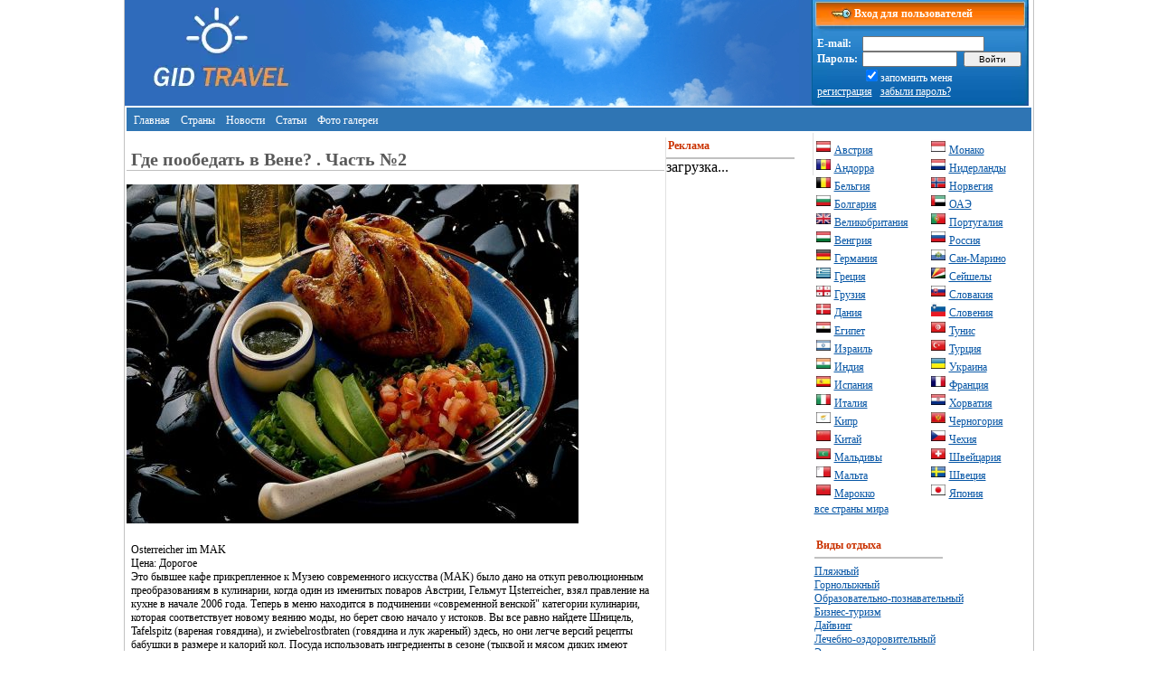

--- FILE ---
content_type: text/html
request_url: https://gidtravel.com/article_2619.html
body_size: 4937
content:
<!DOCTYPE HTML PUBLIC "-//W3C//DTD HTML 4.01 Transitional//EN" "http://www.w3.org/TR/html4/loose.dtd">
<html>
<head>
<title>Где пообедать в Вене? . Часть №2. Статьи</title>
<meta name="Description" content="Где пообедать в Вене? . Часть №2. Osterreicher im MAK <br>Цена: Дорогое <br> Это бывшее кафе прикрепленное к Музею современного искусства (MAK) было дано на откуп  революционным преобразованиям в  кулинарии, когда один из именитых поваров Австрии, Гельмут Цsterreicher, взял правление на кухне в начале 2006 года.">
<meta name="Keywords" content="статьи страны города курорты отели туризм ">
<meta http-equiv="Content-Type" content="text/html; charset=windows-1251">
<meta name="viewport" content="width=device-width, initial-scale=1.0">
<META CONTENT="INDEX,FOLLOW" NAME="ROBOT">
<meta name="robots" content="all">
<base href="https://gidtravel.com/">
<META content="1 days" name=revisit-after>
<meta name='yandex-verification' content='64f7afe25d5af105' />
<LINK REL="SHORTCUT ICON" HREF="https://gidtravel.com/favicon.ico">
<LINK href="https://gidtravel.com/style_new.css" type="text/css" rel="stylesheet" />
<script data-ad-client="ca-pub-7880246885352610" async src="https://pagead2.googlesyndication.com/pagead/js/adsbygoogle.js"></script>

<script type="text/javascript">
function MyCopyText() {
var target_text = window.getSelection(),
add_text = 'https://gidtravel.com/' + ' ' ,
out_text = add_text  +  target_text,
fake = document.createElement('div');
fake.style.position = 'absolute';
fake.style.left = '-99999px';
document.body.appendChild(fake);
fake.innerHTML = out_text;
target_text.selectAllChildren(fake);
window.setTimeout(function() {
document.body.removeChild(fake);
}, 100);
}
document.addEventListener('copy', MyCopyText);
</script>


</head>
<body topmargin=0 leftmargin=0>
<div  id="index">
<div id="ml" style="background:; background-color: #2D6CBC;" width="200" height="117"><a href="https://gidtravel.com/"><img name="templ0" src="img/ml.webp" width="200" height="39" border="0"  alt=""></a></div>

<div id="bglg" style="background: img/templ-1x1.jpg; float: left;" width="200" height="117"><img name="templ0" src="img/templ-1x1.webp" width=200 height=117 border=0 ></div>
<div id="bgbg">&nbsp;</div>
<div id="tbl" style="float: left; width: 239px;">

<table width="100%" border="0" cellspacing="0" cellpadding="0" style="font-family: Tahoma; color: White;">
<tr>
<td width="239" height="32" background="img/templ-1x3.webp" style="font-family: Tahoma; color: White; font-size: 12px; padding-left: 40px;"><b>&nbsp;&nbsp;Вход для пользователей</b></td>
</tr>
<tr>
<td width="239" height="85" background="img/templ-2x1.webp">
<table width="230" border="0" cellspacing="0" cellpadding="0" class="text" style="font-family: Tahoma; color: White; margin-left: 5px;">
<tr><form action="/check_login.php" method="post">
<td><b>E-mail:&nbsp;</b></td>
<td colspan="2" align="left"><input type="text" name="mail" size="20"  style="font-size: 10px;"></td>
</tr>
<tr>
<td><b>Пароль:&nbsp;</b></td>
<td><input type="password" name="password" size="15" style="font-size: 10px;"></td>
<td>&nbsp;<input type="submit" value="&nbsp;&nbsp;&nbsp;Войти&nbsp;&nbsp;&nbsp;"  style="font-size: 10px;"></td>
</tr>
<tr>
<td>&nbsp;</td><td colspan="2"><input type="checkbox" name="mem" value="1" checked style="border: 0px;">запомнить меня</td>
</tr>
<tr>
<td colspan="3"><a href="/register.html" class="white">регистрация</a>&nbsp;&nbsp;&nbsp;<a href="/remind.html" class="white">забыли пароль?</a>
</td>
</tr></form>
</table>
</td>
</tr>
</table>









</div>


<table width="100%" border="0" cellspacing="2" cellpadding="0" style="margin-top: 2px;">
<tr>
<td bgcolor="#2F75B4" style="padding-bottom: 4px; padding-top: 4px;">&nbsp;&nbsp;<a href="/" class="top">Главная</a> &nbsp;&nbsp;<a href="/country/" class="top">Страны</a> &nbsp;&nbsp;<a href="/news/1.html" class="top">Новости</a> &nbsp;&nbsp;<a href="/article/1.html" class="top">Статьи</a> &nbsp;&nbsp;<a href="/fotogallerei/" class="top">Фото&nbsp;галереи</a> 
</td>
</td>
</tr>
</table>




			<div id="center_pannel">
								<h1>Где пообедать в Вене? . Часть №2</h1>


<img id="resize" src="/stat_img/1348813077.jpg"  border="0" alt=""  hspace="0" vspace="5" title="Где пообедать в Вене? . Часть №2">
<table width="99%" border="0" cellspacing="0" cellpadding="2" align="center"  class="text">
<tr>
<td valign="top">
<table width="250" border="0" cellspacing="0" cellpadding="0" align="right">
<tr>
	<td></td>
</tr>
</table>
<br>Osterreicher im MAK <br>Цена: Дорогое <br> Это бывшее кафе прикрепленное к Музею современного искусства (MAK) было дано на откуп  революционным преобразованиям в  кулинарии, когда один из именитых поваров Австрии, Гельмут Цsterreicher, взял правление на кухне в начале 2006 года.  Теперь в меню находится в подчинении «современной венской" категории кулинарии, которая соответствует новому веянию моды, но берет свою начало у истоков. Вы все равно найдете Шницель, Tafelspitz (вареная говядина), и zwiebelrostbraten (говядина и лук жареный) здесь, но они легче версий рецепты бабушки в размере и калорий кол.  Посуда использовать ингредиенты в сезоне (тыквой и мясом диких имеют сильно осенью, спаржу весной), и стильный декор только помогает пищеварению и дает вам возможность получать эстетическое наслаждение от еды. <br>Адрес: Stubenring 5<br>1, Вена, Австрия <br>Телефон: (01) 714 0121 <br> Веб-сайт: http://www.oesterreicherimmak.at<br> <br> Ресторан Anna Sacher <br>Цена: Дорогое <br> С 1876 года, столовая в отеле Sacher была социальноориентированным местом общепита. Однако  опыт - великое дело и на сегодняшний день это известный и почитаемый в среде гурманов ресторан. Большинство знаменитостей во время посещения Вены в конечном итоге оказываются здесь.  У сохраните место для легендарного Sachertorte, шоколадный пирог, который  делится пополам, намазывается абрикосовым джемом и сколотым льдом, с шоколадом подается на десерт.  Каждый месяц появляется новое меню, отражающее сезонность ингредиентов.  Бронирование не требуется, нарядное платье рекомендуется.  Закрыт в понедельник. <br>Адрес: 1, Wien Philarmonikerstrasse 4, Австрия <br>Телефон: (01) 5145 6840 <br> Веб-сайт: http://www.sacher.com/en-anna-sacher.htm <br><br><img id="resize" src="http://gidtravel.com/stat_img/1_1348813077vensky-shtrud.jpg" alt="" border="0"><br><br> Bodega Espanola <br>Цены: Умеренные <br>В антикварном испанском стиле и большим открытым огнем в холодное время года, восходит Bodega Эспаньола обратно в те дни, когда у династии Габсбургов были крепкие связи с испанским престолом.  Расположенный недалеко от Галереи Бельведер, это один из лучших тапас-ресторанов в городе.  В меню есть много маленьких блюд, а также отличные основные блюда, как Bacalao а-ля Malagueсa (рыба по рецепту из Малаги) и стейк баранины с лимонным розмарином и  картофелем.  Закрыт в воскресенье.  Бронирование рекомендуется. <br>Адрес:Belvederegasse 10<br>4, Вена, Австрия <br>Телефон: (01) 504 5500<p align=right>Источник: <noindex><a class="link" target=_blank href="http://gidtravel.com" rel="nofollow">gidtravel.com</a></noindex></p>
</td>
</tr>
</table>
<br><br>


		<div id="bn_e6BsS2mY6T">загрузка...</div>



<script type="text/javascript">
<!--
document.writeln('<'+'sc'+'ript type="te'+'xt/j'+'avas'+'cript" s'+'rc="//'+'re'+'crea'+'tiv.'+'ru/rcod'+'e.e6BsS'+'2mY6T.j'+'s"></'+'sc'+'rip'+'t> ');
//-->
</script>












				</div>
				<div id="left_panel">
								
<div id="recr">
<div id="leftMenu">
<li class="firstMenu">Реклама</li>
</div>

<div id="bn_ziR7eLTS7R">загрузка...</div>

<script type="text/javascript">
<!--
document.writeln('<'+'scr'+'ipt typ'+'e="te'+'xt/j'+'av'+'asc'+'ript" src="//'+'recr'+'eati'+'v.ru/rc'+'ode.zi'+'R7eLT'+'S7R.js"></'+'s'+'cr'+'ipt> ');
//-->
</script>

</div>


				</div>
				<div id="right_banner">
								<div id="left200">

<table width="100%" border="0" cellspacing="1" cellpadding="1">
<tr><td width="54%">
<img src="/flag/austria.webp" width="16" height="16" border="0" alt=""> <a href="/country/austria/" style="padding-top: 1px; margin-top: 1px;">Австрия</a><br>
<img src="/flag/andorra.webp" width="16" height="16" border="0" alt=""> <a href="/country/andorra/" style="padding-top: 1px; margin-top: 1px;">Андорра</a><br>
<img src="/flag/belgium.webp" width="16" height="16" border="0" alt=""> <a href="/country/belgium/" style="padding-top: 1px; margin-top: 1px;">Бельгия</a><br>
<img src="/flag/bulgaria.webp" width="16" height="16" border="0" alt=""> <a href="/country/bulgaria/" style="padding-top: 1px; margin-top: 1px;">Болгария</a><br>
<img src="/flag/britain.webp" width="16" height="16" border="0" alt=""> <a href="/country/britain/" style="padding-top: 1px; margin-top: 1px;">Великобритания</a><br>
<img src="/flag/hungary.webp" width="16" height="16" border="0" alt=""> <a href="/country/hungary/" style="padding-top: 1px; margin-top: 1px;">Венгрия</a><br>
<img src="/flag/germany.webp" width="16" height="16" border="0" alt=""> <a href="/country/germany/" style="padding-top: 1px; margin-top: 1px;">Германия</a><br>
<img src="/flag/greece.webp" width="16" height="16" border="0" alt=""> <a href="/country/greece/" style="padding-top: 1px; margin-top: 1px;">Греция</a><br>
<img src="/flag/georgia.webp" width="16" height="16" border="0" alt=""> <a href="/country/georgia/" style="padding-top: 1px; margin-top: 1px;">Грузия</a><br>
<img src="/flag/denmark.webp" width="16" height="16" border="0" alt=""> <a href="/country/denmark/" style="padding-top: 1px; margin-top: 1px;">Дания</a><br>
<img src="/flag/egipet.webp" width="16" height="16" border="0" alt=""> <a href="/country/egipet/" style="padding-top: 1px; margin-top: 1px;">Египет</a><br>
<img src="/flag/israel.webp" width="16" height="16" border="0" alt=""> <a href="/country/israel/" style="padding-top: 1px; margin-top: 1px;">Израиль</a><br>
<img src="/flag/india.webp" width="16" height="16" border="0" alt=""> <a href="/country/india/" style="padding-top: 1px; margin-top: 1px;">Индия</a><br>
<img src="/flag/spain.webp" width="16" height="16" border="0" alt=""> <a href="/country/spain/" style="padding-top: 1px; margin-top: 1px;">Испания</a><br>
<img src="/flag/italy.webp" width="16" height="16" border="0" alt=""> <a href="/country/italy/" style="padding-top: 1px; margin-top: 1px;">Италия</a><br>
<img src="/flag/cyprus.webp" width="16" height="16" border="0" alt=""> <a href="/country/cyprus/" style="padding-top: 1px; margin-top: 1px;">Кипр</a><br>
<img src="/flag/china.webp" width="16" height="16" border="0" alt=""> <a href="/country/china/" style="padding-top: 1px; margin-top: 1px;">Китай</a><br>
<img src="/flag/maldives.webp" width="16" height="16" border="0" alt=""> <a href="/country/maldives/" style="padding-top: 1px; margin-top: 1px;">Мальдивы</a><br>
<img src="/flag/malta.webp" width="16" height="16" border="0" alt=""> <a href="/country/malta/" style="padding-top: 1px; margin-top: 1px;">Мальта</a><br>
<img src="/flag/marocco.webp" width="16" height="16" border="0" alt=""> <a href="/country/marocco/" style="padding-top: 1px; margin-top: 1px;">Марокко</a>
</td>
<td width="46%">
<img src="/flag/monaco.webp" width="16" height="16" border="0" alt=""> <a href="/country/monaco/" style="padding-top: 1px; margin-top: 1px;">Монако</a><br>
<img src="/flag/netherlands.webp" width="16" height="16" border="0" alt=""> <a href="/country/netherlands/" style="padding-top: 1px; margin-top: 1px;">Нидерланды</a><br>
<img src="/flag/norway.webp" width="16" height="16" border="0" alt=""> <a href="/country/norway/" style="padding-top: 1px; margin-top: 1px;">Норвегия</a><br>
<img src="/flag/oae.webp" width="16" height="16" border="0" alt=""> <a href="/country/oae/" style="padding-top: 1px; margin-top: 1px;">ОАЭ</a><br>
<img src="/flag/portugal.webp" width="16" height="16" border="0" alt=""> <a href="/country/portugal/" style="padding-top: 1px; margin-top: 1px;">Португалия</a><br>
<img src="/flag/russia.webp" width="16" height="16" border="0" alt=""> <a href="/country/russia/" style="padding-top: 1px; margin-top: 1px;">Россия</a><br>
<img src="/flag/san-marino.webp" width="16" height="16" border="0" alt=""> <a href="/country/san-marino/" style="padding-top: 1px; margin-top: 1px;">Сан-Марино</a><br>
<img src="/flag/seishely.webp" width="16" height="16" border="0" alt=""> <a href="/country/seishely/" style="padding-top: 1px; margin-top: 1px;">Сейшелы</a><br>
<img src="/flag/slovakia.webp" width="16" height="16" border="0" alt=""> <a href="/country/slovakia/" style="padding-top: 1px; margin-top: 1px;">Словакия</a><br>
<img src="/flag/slovenia.webp" width="16" height="16" border="0" alt=""> <a href="/country/slovenia/" style="padding-top: 1px; margin-top: 1px;">Словения</a><br>
<img src="/flag/tunis.webp" width="16" height="16" border="0" alt=""> <a href="/country/tunis/" style="padding-top: 1px; margin-top: 1px;">Тунис</a><br>
<img src="/flag/turkey.webp" width="16" height="16" border="0" alt=""> <a href="/country/turkey/" style="padding-top: 1px; margin-top: 1px;">Турция</a><br>
<img src="/flag/ukraine.webp" width="16" height="16" border="0" alt=""> <a href="/country/ukraine/" style="padding-top: 1px; margin-top: 1px;">Украина</a><br>
<img src="/flag/france.webp" width="16" height="16" border="0" alt=""> <a href="/country/france/" style="padding-top: 1px; margin-top: 1px;">Франция</a><br>
<img src="/flag/croatia.webp" width="16" height="16" border="0" alt=""> <a href="/country/croatia/" style="padding-top: 1px; margin-top: 1px;">Хорватия</a><br>
<img src="/flag/montenegro.webp" width="16" height="16" border="0" alt=""> <a href="/country/montenegro/" style="padding-top: 1px; margin-top: 1px;">Черногория</a><br>
<img src="/flag/czech.webp" width="16" height="16" border="0" alt=""> <a href="/country/czech/" style="padding-top: 1px; margin-top: 1px;">Чехия</a><br>
<img src="/flag/switzerland.webp" width="16" height="16" border="0" alt=""> <a href="/country/switzerland/" style="padding-top: 1px; margin-top: 1px;">Швейцария</a><br>
<img src="/flag/sweden.webp" width="16" height="16" border="0" alt=""> <a href="/country/sweden/" style="padding-top: 1px; margin-top: 1px;">Швеция</a><br>
<img src="/flag/japan.webp" width="16" height="16" border="0" alt=""> <a href="/country/japan/" style="padding-top: 1px; margin-top: 1px;">Япония</a>
</td>
</tr>
</table>
<a href="/country/">все страны мира</a>


<br><br>



<div id="leftMenu">
<li class="firstMenu">Виды отдыха</li>
</div><br><br>
<a href="/otdih/1/1.html">Пляжный</a><br> 
<a href="/otdih/2/1.html">Горнолыжный</a><br> 
<a href="/otdih/3/1.html">Образовательно-познавательный</a><br> 
<a href="/otdih/4/1.html">Бизнес-туризм</a><br> 
<a href="/otdih/5/1.html">Дайвинг</a><br>
<a href="/otdih/6/1.html">Лечебно-оздоровительный</a><br> 
<a href="/otdih/7/1.html">Экскурсионный</a><br> 
<a href="/otdih/8/1.html">Выходного дня</a><br> 
<a href="/otdih/9/1.html">Детский</a><br> 
<a href="/otdih/10/1.html">Новогодний</a><br> 
<a href="/otdih/11/1.html">Экзотический</a><br> 
<a href="/otdih/12/1.html">Экстремальный</a><br> 
<a href="/otdih/13/1.html">Круиз</a><br> 
<a href="/otdih/14/1.html">Экологический</a><br> 
<a href="/otdih/15/1.html">Паломнический</a><br> <br>




<img src="https://gidtravel.com/counter/mystat5.php?LytyfGljbD8+aT93LikoKQ==">

</div>

				

								</div>
<div id="submenu_footer">
<table width="100%" border="0" cellspacing="0" cellpadding="0" style="margin-top: 10px;">
<tr>
<td align="center" nowrap id="topMenu"><img src="/img/pix.gif" width="5" height="1" border="0" alt="" hspace="8"><a href="https://gidtravel.com/">Главная</a>
<img src="/img/sep.gif" width="5" height="5" border="0" alt="" hspace="8"><a href="/contact.php">Контакты</a>

</td>
</tr>	
</table>

<nofollow><noindex>


<script type="text/javascript"><!--
document.write("<img src='//counter.yadro.ru/hit?t39.2;r"+
escape(document.referrer)+((typeof(screen)=="undefined")?"":
";s"+screen.width+"*"+screen.height+"*"+(screen.colorDepth?
screen.colorDepth:screen.pixelDepth))+";u"+escape(document.URL)+
";"+Math.random()+
"' alt='' title='LiveInternet' "+
"border='0' width='0' height='0'>")
//--></script>



</noindex></nofollow>



</div>
</div>
</body>
</html>

--- FILE ---
content_type: text/html; charset=utf-8
request_url: https://www.google.com/recaptcha/api2/aframe
body_size: 267
content:
<!DOCTYPE HTML><html><head><meta http-equiv="content-type" content="text/html; charset=UTF-8"></head><body><script nonce="JmuaMKQoZn4nlUl4RoSgPA">/** Anti-fraud and anti-abuse applications only. See google.com/recaptcha */ try{var clients={'sodar':'https://pagead2.googlesyndication.com/pagead/sodar?'};window.addEventListener("message",function(a){try{if(a.source===window.parent){var b=JSON.parse(a.data);var c=clients[b['id']];if(c){var d=document.createElement('img');d.src=c+b['params']+'&rc='+(localStorage.getItem("rc::a")?sessionStorage.getItem("rc::b"):"");window.document.body.appendChild(d);sessionStorage.setItem("rc::e",parseInt(sessionStorage.getItem("rc::e")||0)+1);localStorage.setItem("rc::h",'1768651813920');}}}catch(b){}});window.parent.postMessage("_grecaptcha_ready", "*");}catch(b){}</script></body></html>

--- FILE ---
content_type: text/css
request_url: https://gidtravel.com/style_new.css
body_size: 8513
content:
#resize {max-width: 100%;height: auto;width: auto\9; /* ie8 */}

#bgbg {
float: left; 
width: 561px; 
height: 117px; 
background-image: url('img/templ-1x2.jpg');
display: block; visibility : visible;
}


#bglg {
display: block; visibility : visible;
}

#ml {display: none;}


#right_banner {
float:left;
margin-top: 5px;
margin-left: 1px;
width:235px;                        /*250 / 200*/
}
/* /MAIN */

#index {
width:1005px; 					/*1050 / 1000*/
margin: 0 auto;
border-left:1px solid #C2C2C2; 
border-right:1px solid #C2C2C2;                     
}



#submenu_footer {
font-size:12px;
width:100%;
margin-top:15px;
background-color: #FFFFFF;
padding : 0px 0px 0px 0px;
}


/* LEFT PANEL */
#left_panel  {
width:162px;
float:left;
border-right: 1px solid #e1e1e1;
}

/* CENTER PANEL */
#center_pannel {
float:left;
width:595px;
margin-left: 1px;
padding-left: 1px;
padding-right: 1px;
margin-top: 5px;
border-right: 1px solid #e1e1e1;  vertical-align : top;  vertical-align : top;
}




#leftMenu li {
width: 162px;
height: 20px;
list-style: none;
float: left;
margin-left: 0px;
padding-left: 2px;
COLOR: #e6e6e6;
}


#leftMenu li.to {
width: 162px;
height: 32px;
list-style: none;
float: left;
margin-left: 0px;
padding-left: 2px;
COLOR: #e6e6e6;
}

#leftMenu a {
font-family: Verdana;
font-size: 12px;
color: #000000;
text-decoration: none;
}

#leftMenu  a:hover{ 
font-family: Verdana;
font-size: 12px;
color: #586F7F;
text-decoration: underline;
}

#leftMenu li.firstMenu {
border-bottom: 2px solid Silver;
width: 140px;
color: #CA3200; 
font-family: Verdana; 
font-size: 12px; 
font-weight: bold;
padding-left: 2px;
margin-top: 7px;
}



.linehr {clear: both; border-bottom: 1px solid Silver; margin-bottom: 5px; margin-top: 5px;}



a.link {
	font-family: Verdana;
	font-size: 12px;
	color: #0857A6;
	text-decoration: underline;
}
a.link:hover {
	font-family: Verdana;
	font-size: 12px;
	color: #F26D00;
	text-decoration: none;
}



a.nazv {
	font-family: Verdana;
	font-size: 13px;
	color: #0857A6;
	text-decoration: underline;
}
a.nazv:hover {
	font-family: Verdana;
	font-size: 13px;
	color: #F26D00;
	text-decoration: none;
}



.nazv {
 	font-family: verdana, Helvetica, sans-serif;
 	font-size: 12px;
 	font-weight: bold;
 	color: #0857A6;
	padding-left: 5px;
}

.logo1 {
 	font-family:  Tahoma, Helvetica, sans-serif;
 	font-size: 13px;
 	font-weight: bold;
 	color: #323232;
 	text-decoration: none;
}
.logo2 {
 	font-family: Tahoma, Helvetica, sans-serif;
 	font-size: 13px;
 	font-weight: bold;
 	color: #CA3200;
 	text-decoration: none;
}

.text {
 	font-family:  Verdana;
 	font-size: 12px;
	}
	
 .textsy {
 	font-family: Verdana;
 	font-size: 12px;
 	color : Silver;
 }
	

	
.texts {
 	font-family:  Arial, Helvetica, sans-serif;
 	font-size: 12px;
}

.textred {
 	font-family:  Arial, Helvetica, sans-serif;
 	font-size: 12px;
 	color: #CA3200;
}

.textredsm {
 	font-family:  Arial, Helvetica, sans-serif;
 	font-size: 10px;
 	color: #CA3200;
}


.home {
    font-size : 12px;
    font-family :Arial, Geneva, sans-serif;
    text-decoration : underline;
	color: #0857A6;
}
A.home:hover {
    font-size : 12px;
    font-family : Arial, Geneva, sans-serif;
    text-decoration : underline;
	color: #F26D00;
}

.ugol {
 border-left: 1px ridge white; border-bottom: 1px ridge white; 
}

.inp
{font-size : 12px; font-family : Tahoma; border : 1px ; border-style : ridge; border-color : Silver;}


h1
{
 	font-family: Verdana;
	font-size: 20px;
 	font-weight: bold;
	color: #5A5A5A;
 	text-decoration: none;
	padding-left: 5px;
	margin-bottom: 10px;
	border-bottom: 1px solid Silver;
}

h2
{
 	font-family: Verdana;
 	font-size: 15px;
 	font-weight: bold;
	color: #5A5A5A;
 	text-decoration: none;
	border-bottom: 1px solid Silver;
	padding-left: 5px;
	margin-bottom: 5px;
}



a.prop {
	font-family: Arial, Geneva, sans-serif;
	font-size: 12px;
	color: WHITE;
	text-decoration: underline;
}
a.prop:hover {
	font-family: Arial, Geneva, sans-serif;
	font-size: 12px;
	color: WHITE;
	text-decoration: underline;
}

.link {
	font-family: Arial, Geneva, sans-serif;
	font-size: 14px;
	color: #0857A6;
	text-decoration: none;
}

.brd {border-bottom: 1px solid #C7C7C7;}



.pd {padding-right: 3px; padding-left: 3px;  padding-top: 5px;  vertical-align : top;}


.linehr {clear: both; border-bottom: 1px solid Silver; margin-bottom: 5px; margin-top: 5px;}



div.txtb {
	font-family: Arial;
	font-size: 10px;
	color: #777777;
	line-height : 10px;
	padding-left: 5px;
}



#topMenu {
margin-top: 2px;
background-color: #2F75B4;
height:20px;
}

#topMenu li{
	list-style: none;
}

#topMenu a{
	font-family: Arial;
	font-size: 12px;
	color: #ffffff;
	text-decoration: none;
}

#topMenu a:hover{ 
	font-family: Arial;
	font-size: 12px;
	color: #ffffff;
	text-decoration: underline;
}




table.tck {
	COLOR: #c2c2c2;
	font-size : 12px;
}

a {
	font-family: Verdana;
	font-size: 12px;
	color: #0857A6;
	text-decoration: underline;
}
a:hover {
	font-family: Verdana;
	font-size: 12px;
	color: #0857A6;
	text-decoration: none;
}


a.news {
	font-family: Verdana;
	font-size: 15px;
	color: #0857A6;
	font-weight: bold;
	text-decoration: underline;
}
a.news:hover {
	font-family: Verdana;
	font-size: 15px;
	color: #0857A6;
	font-weight: bold;
	text-decoration: none;
}




a.rb {
font-family:  tahoma;
font-size: 12px;
color: #cc0000;
font-weight: bold;
text-decoration: underline;
}


a.rb:hover {
font-family:  tahoma;
font-size: 12px;
color: #cc0000;
font-weight: bold;
text-decoration: none;
}


a.white {
font-family:  verdana;
font-size: 12px;
color: #FFFFFF;
text-decoration: underline;
}


a.white:hover {
font-family:  verdana;
font-size: 12px;
color: #FFFFFF;
text-decoration: none;
}


a.top{
	font-family: Verdana;
	font-size: 12px;
	color: #ffffff;
	text-decoration: none;
}

a.top:hover{ 
	font-family: Verdana;
	font-size: 12px;
	color: #ffffff;
	text-decoration: underline;
}






@media screen and (max-width: 980px) {

#right_banner {
width: 300px;
float: left;
}


#bgbg {

width: 300px;

}

#index {

width: 95%;

}

#topMenu {
width: 65%;
}

#topMenu a{
   	font-size: 14px;
}

#topMenu a:hover{ 
    font-size: 14px;
}



#center_pannel {
float: left;
width:603px;
}

#leftMenu li {
width: 240px;
}

#left_panel  {
width:240px;
float:left;
}


#leftMenu a {
font-size: 13px;
}

#leftMenu  a:hover{ 
font-size: 13px;
}

.text {
 	font-size: 12px;
	}

a {
 	font-size: 12px;
	}
a.link {
 	font-size: 12px;
	}

	a.top{
	font-family: Verdana;
	font-size: 13px;
	color: #ffffff;
	text-decoration: none;
}

a.top:hover{ 
	font-family: Verdana;
	font-size: 13px;
	color: #ffffff;
	text-decoration: underline;
}
	
	
	

}

@media screen and (max-width: 780px) {

#bgbg {

width: 200px;

}
}



@media screen and (max-width: 700px) {

#right_banner {
width: 300px;
float: left;
}


#center_pannel {
float: left;
width:auto;
}


#topMenu {
width: 100%;
}

#topMenu a{
   	font-size: 16px;
	line-height : 30px;
}

#topMenu a:hover{ 
    font-size: 16px;
	line-height : 30px;
}

#leftMenu li {
width: 240px;
}

#leftMenu a {
font-size: 15px;
line-height : 30px;
}

#leftMenu  a:hover{ 
font-size: 15px;
}

.text {
 	font-size: 14px;
}

a {
 	font-size: 14px;
	line-height : 30px;
	}
	a:hover {
 	font-size: 14px;
	line-height : 30px;
	}

	a.link {
 	font-size: 14px;
	line-height : 30px;
	}
		a.link:hover {
 	font-size: 14px;
	line-height : 30px;
	}
	
	a.top{
	font-family: Verdana;
	font-size: 16px;
	color: #ffffff;
	text-decoration: none;
}

a.top:hover{ 
	font-family: Verdana;
	font-size: 16px;
	color: #ffffff;
	text-decoration: underline;
}

	
}


@media screen and (max-width: 550px) {
#tbl {display: none;}
#bgbg {display: none;}
#bglg {display: none;}
#leftMenu {width: 330px;}
#left_panel  {width:330px; float:left; border-right: 0px solid #e1e1e1;}
#recr {display: none;}
#left200 {display: none;}
#leftMenu li.firstMenu {width: 330px; font-size: 16px; }
#ml {display: block; visibility : visible;}
li {width: 336px;}
#leftMenu li {width: 336px; height: 25px;}
#left_panel {width: 336px;}
}

